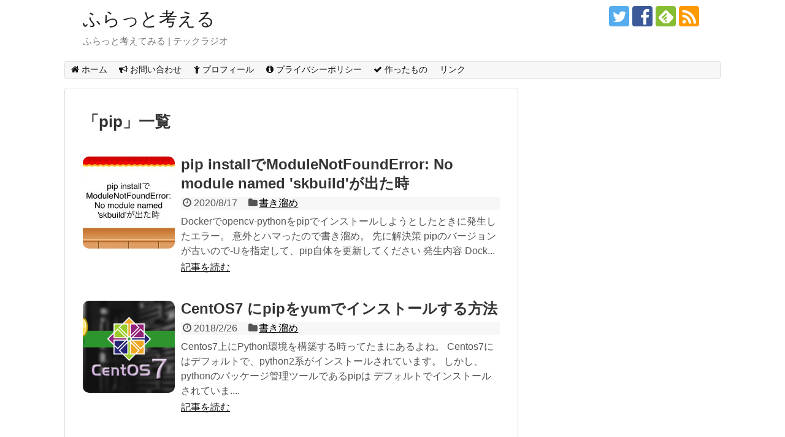

--- FILE ---
content_type: text/html; charset=UTF-8
request_url: https://omohikane.com/tag/pip/
body_size: 14776
content:
<!DOCTYPE html>
<html dir="ltr" lang="ja" prefix="og: https://ogp.me/ns#">
<head>
<meta charset="UTF-8">
  <meta name="viewport" content="width=1280, maximum-scale=1, user-scalable=yes">
<link rel="alternate" type="application/rss+xml" title="ふらっと考える RSS Feed" href="https://omohikane.com/feed/" />
<link rel="pingback" href="https://omohikane.com/xmlrpc.php" />
<meta name="robots" content="noindex,follow">
<meta name="description" content="「pip」の記事一覧です。" />
<meta name="keywords" content="pip" />
<!-- OGP -->
<meta property="og:type" content="website">
<meta property="og:description" content="「pip」の記事一覧です。">
<meta property="og:title" content="pip | ふらっと考える | ふらっと考える">
<meta property="og:url" content="https://omohikane.com/tag/pip/">
<meta property="og:site_name" content="ふらっと考える">
<meta property="og:locale" content="ja_JP">
<!-- /OGP -->
<!-- Twitter Card -->
<meta name="twitter:card" content="summary">
<meta name="twitter:description" content="「pip」の記事一覧です。">
<meta name="twitter:title" content="pip | ふらっと考える | ふらっと考える">
<meta name="twitter:url" content="https://omohikane.com/tag/pip/">
<meta name="twitter:domain" content="omohikane.com">
<meta name="twitter:creator" content="@norio_yht">
<meta name="twitter:site" content="@norio_yht">
<!-- /Twitter Card -->


<title>pip | ふらっと考える</title>
<script type="text/javascript">
/* <![CDATA[ */
window.JetpackScriptData = {"site":{"icon":"https://i0.wp.com/omohikane.com/wp-content/uploads/2018/08/cropped-omohikane.png?w=64\u0026ssl=1","title":"ふらっと考える","host":"xserver","is_wpcom_platform":false}};
/* ]]> */
</script>
	<style>img:is([sizes="auto" i], [sizes^="auto," i]) { contain-intrinsic-size: 3000px 1500px }</style>
	
		<!-- All in One SEO 4.8.5 - aioseo.com -->
	<meta name="robots" content="noindex, max-snippet:-1, max-image-preview:large, max-video-preview:-1" />
	<link rel="canonical" href="https://omohikane.com/tag/pip/" />
	<meta name="generator" content="All in One SEO (AIOSEO) 4.8.5" />
		<script type="application/ld+json" class="aioseo-schema">
			{"@context":"https:\/\/schema.org","@graph":[{"@type":"BreadcrumbList","@id":"https:\/\/omohikane.com\/tag\/pip\/#breadcrumblist","itemListElement":[{"@type":"ListItem","@id":"https:\/\/omohikane.com#listItem","position":1,"name":"Home","item":"https:\/\/omohikane.com","nextItem":{"@type":"ListItem","@id":"https:\/\/omohikane.com\/tag\/pip\/#listItem","name":"pip"}},{"@type":"ListItem","@id":"https:\/\/omohikane.com\/tag\/pip\/#listItem","position":2,"name":"pip","previousItem":{"@type":"ListItem","@id":"https:\/\/omohikane.com#listItem","name":"Home"}}]},{"@type":"CollectionPage","@id":"https:\/\/omohikane.com\/tag\/pip\/#collectionpage","url":"https:\/\/omohikane.com\/tag\/pip\/","name":"pip | \u3075\u3089\u3063\u3068\u8003\u3048\u308b","inLanguage":"ja","isPartOf":{"@id":"https:\/\/omohikane.com\/#website"},"breadcrumb":{"@id":"https:\/\/omohikane.com\/tag\/pip\/#breadcrumblist"}},{"@type":"Organization","@id":"https:\/\/omohikane.com\/#organization","name":"\u3075\u3089\u3063\u3068\u8003\u3048\u308b","description":"\u3075\u3089\u3063\u3068\u8003\u3048\u3066\u307f\u308b | \u30c6\u30c3\u30af\u30e9\u30b8\u30aa","url":"https:\/\/omohikane.com\/","logo":{"@type":"ImageObject","url":"https:\/\/omohikane.com\/wp-content\/uploads\/2018\/08\/cropped-omohikane.png","@id":"https:\/\/omohikane.com\/tag\/pip\/#organizationLogo","width":512,"height":512},"image":{"@id":"https:\/\/omohikane.com\/tag\/pip\/#organizationLogo"}},{"@type":"WebSite","@id":"https:\/\/omohikane.com\/#website","url":"https:\/\/omohikane.com\/","name":"\u3075\u3089\u3063\u3068\u8003\u3048\u308b","description":"\u3075\u3089\u3063\u3068\u8003\u3048\u3066\u307f\u308b | \u30c6\u30c3\u30af\u30e9\u30b8\u30aa","inLanguage":"ja","publisher":{"@id":"https:\/\/omohikane.com\/#organization"}}]}
		</script>
		<!-- All in One SEO -->

<link rel='dns-prefetch' href='//stats.wp.com' />
<link rel='dns-prefetch' href='//v0.wordpress.com' />
<link rel="alternate" type="application/rss+xml" title="ふらっと考える &raquo; フィード" href="https://omohikane.com/feed/" />
<link rel="alternate" type="application/rss+xml" title="ふらっと考える &raquo; コメントフィード" href="https://omohikane.com/comments/feed/" />
<script type="text/javascript" id="wpp-js" src="https://omohikane.com/wp-content/plugins/wordpress-popular-posts/assets/js/wpp.min.js?ver=7.3.3" data-sampling="0" data-sampling-rate="100" data-api-url="https://omohikane.com/wp-json/wordpress-popular-posts" data-post-id="0" data-token="8e7cf5d46e" data-lang="0" data-debug="0"></script>
<link rel="alternate" type="application/rss+xml" title="ふらっと考える &raquo; pip タグのフィード" href="https://omohikane.com/tag/pip/feed/" />
		<!-- This site uses the Google Analytics by MonsterInsights plugin v9.6.1 - Using Analytics tracking - https://www.monsterinsights.com/ -->
		<!-- Note: MonsterInsights is not currently configured on this site. The site owner needs to authenticate with Google Analytics in the MonsterInsights settings panel. -->
					<!-- No tracking code set -->
				<!-- / Google Analytics by MonsterInsights -->
		<script type="text/javascript">
/* <![CDATA[ */
window._wpemojiSettings = {"baseUrl":"https:\/\/s.w.org\/images\/core\/emoji\/16.0.1\/72x72\/","ext":".png","svgUrl":"https:\/\/s.w.org\/images\/core\/emoji\/16.0.1\/svg\/","svgExt":".svg","source":{"concatemoji":"https:\/\/omohikane.com\/wp-includes\/js\/wp-emoji-release.min.js?ver=6.8.2"}};
/*! This file is auto-generated */
!function(s,n){var o,i,e;function c(e){try{var t={supportTests:e,timestamp:(new Date).valueOf()};sessionStorage.setItem(o,JSON.stringify(t))}catch(e){}}function p(e,t,n){e.clearRect(0,0,e.canvas.width,e.canvas.height),e.fillText(t,0,0);var t=new Uint32Array(e.getImageData(0,0,e.canvas.width,e.canvas.height).data),a=(e.clearRect(0,0,e.canvas.width,e.canvas.height),e.fillText(n,0,0),new Uint32Array(e.getImageData(0,0,e.canvas.width,e.canvas.height).data));return t.every(function(e,t){return e===a[t]})}function u(e,t){e.clearRect(0,0,e.canvas.width,e.canvas.height),e.fillText(t,0,0);for(var n=e.getImageData(16,16,1,1),a=0;a<n.data.length;a++)if(0!==n.data[a])return!1;return!0}function f(e,t,n,a){switch(t){case"flag":return n(e,"\ud83c\udff3\ufe0f\u200d\u26a7\ufe0f","\ud83c\udff3\ufe0f\u200b\u26a7\ufe0f")?!1:!n(e,"\ud83c\udde8\ud83c\uddf6","\ud83c\udde8\u200b\ud83c\uddf6")&&!n(e,"\ud83c\udff4\udb40\udc67\udb40\udc62\udb40\udc65\udb40\udc6e\udb40\udc67\udb40\udc7f","\ud83c\udff4\u200b\udb40\udc67\u200b\udb40\udc62\u200b\udb40\udc65\u200b\udb40\udc6e\u200b\udb40\udc67\u200b\udb40\udc7f");case"emoji":return!a(e,"\ud83e\udedf")}return!1}function g(e,t,n,a){var r="undefined"!=typeof WorkerGlobalScope&&self instanceof WorkerGlobalScope?new OffscreenCanvas(300,150):s.createElement("canvas"),o=r.getContext("2d",{willReadFrequently:!0}),i=(o.textBaseline="top",o.font="600 32px Arial",{});return e.forEach(function(e){i[e]=t(o,e,n,a)}),i}function t(e){var t=s.createElement("script");t.src=e,t.defer=!0,s.head.appendChild(t)}"undefined"!=typeof Promise&&(o="wpEmojiSettingsSupports",i=["flag","emoji"],n.supports={everything:!0,everythingExceptFlag:!0},e=new Promise(function(e){s.addEventListener("DOMContentLoaded",e,{once:!0})}),new Promise(function(t){var n=function(){try{var e=JSON.parse(sessionStorage.getItem(o));if("object"==typeof e&&"number"==typeof e.timestamp&&(new Date).valueOf()<e.timestamp+604800&&"object"==typeof e.supportTests)return e.supportTests}catch(e){}return null}();if(!n){if("undefined"!=typeof Worker&&"undefined"!=typeof OffscreenCanvas&&"undefined"!=typeof URL&&URL.createObjectURL&&"undefined"!=typeof Blob)try{var e="postMessage("+g.toString()+"("+[JSON.stringify(i),f.toString(),p.toString(),u.toString()].join(",")+"));",a=new Blob([e],{type:"text/javascript"}),r=new Worker(URL.createObjectURL(a),{name:"wpTestEmojiSupports"});return void(r.onmessage=function(e){c(n=e.data),r.terminate(),t(n)})}catch(e){}c(n=g(i,f,p,u))}t(n)}).then(function(e){for(var t in e)n.supports[t]=e[t],n.supports.everything=n.supports.everything&&n.supports[t],"flag"!==t&&(n.supports.everythingExceptFlag=n.supports.everythingExceptFlag&&n.supports[t]);n.supports.everythingExceptFlag=n.supports.everythingExceptFlag&&!n.supports.flag,n.DOMReady=!1,n.readyCallback=function(){n.DOMReady=!0}}).then(function(){return e}).then(function(){var e;n.supports.everything||(n.readyCallback(),(e=n.source||{}).concatemoji?t(e.concatemoji):e.wpemoji&&e.twemoji&&(t(e.twemoji),t(e.wpemoji)))}))}((window,document),window._wpemojiSettings);
/* ]]> */
</script>
<link rel='stylesheet' id='crayon-css' href='https://omohikane.com/wp-content/plugins/crayon-syntax-highlighter-2.8.6/css/min/crayon.min.css?ver=_2.7.2_beta&#038;fver=20211205030941' type='text/css' media='all' />
<link rel='stylesheet' id='crayon-theme-pspad-css' href='https://omohikane.com/wp-content/plugins/crayon-syntax-highlighter-2.8.6/themes/pspad/pspad.css?ver=_2.7.2_beta&#038;fver=20211205030941' type='text/css' media='all' />
<link rel='stylesheet' id='crayon-font-liberation-mono-css' href='https://omohikane.com/wp-content/plugins/crayon-syntax-highlighter-2.8.6/fonts/liberation-mono.css?ver=_2.7.2_beta&#038;fver=20211205030941' type='text/css' media='all' />
<link rel='stylesheet' id='simplicity-style-css' href='https://omohikane.com/wp-content/themes/simplicity2/style.css?ver=6.8.2&#038;fver=20211205023928' type='text/css' media='all' />
<link rel='stylesheet' id='font-awesome-style-css' href='https://omohikane.com/wp-content/themes/simplicity2/webfonts/css/font-awesome.min.css?ver=6.8.2&#038;fver=20211205023928' type='text/css' media='all' />
<link rel='stylesheet' id='icomoon-style-css' href='https://omohikane.com/wp-content/themes/simplicity2/webfonts/icomoon/style.css?ver=6.8.2&#038;fver=20211205023928' type='text/css' media='all' />
<link rel='stylesheet' id='extension-style-css' href='https://omohikane.com/wp-content/themes/simplicity2/css/extension.css?ver=6.8.2&#038;fver=20211205023928' type='text/css' media='all' />
<style id='extension-style-inline-css' type='text/css'>
ul.snsp li.twitter-page a span{background-color:#55acee}ul.snsp li.facebook-page a span{background-color:#3b5998}ul.snsp li.google-plus-page a span{background-color:#dd4b39}ul.snsp li.instagram-page a span{background-color:#3f729b}ul.snsp li.hatebu-page a span{background-color:#008fde}ul.snsp li.pinterest-page a span{background-color:#cc2127}ul.snsp li.youtube-page a span{background-color:#e52d27}ul.snsp li.flickr-page a span{background-color:#1d1d1b}ul.snsp li.github-page a span{background-color:#24292e}ul.snsp li.line-page a span{background-color:#00c300}ul.snsp li.feedly-page a span{background-color:#87bd33}ul.snsp li.push7-page a span{background-color:#eeac00}ul.snsp li.rss-page a span{background-color:#fe9900}ul.snsp li a:hover{opacity:.7}#s{border-radius:25px}#s:focus{outline:0} .entry-thumb img,.related-entry-thumb img,.widget_new_entries ul li img,.widget_new_popular ul li img,.widget_popular_ranking ul li img,#prev-next img,.widget_new_entries .new-entrys-large .new-entry img{border-radius:10px}@media screen and (max-width:639px){.article br{display:block}} #main .social-count{display:none} .arrow-box{display:none}#sns-group-top .balloon-btn-set{width:auto}
</style>
<link rel='stylesheet' id='child-style-css' href='https://omohikane.com/wp-content/themes/simplicity2-child/style.css?ver=6.8.2&#038;fver=20180206091548' type='text/css' media='all' />
<link rel='stylesheet' id='print-style-css' href='https://omohikane.com/wp-content/themes/simplicity2/css/print.css?ver=6.8.2&#038;fver=20211205023928' type='text/css' media='print' />
<style id='wp-emoji-styles-inline-css' type='text/css'>

	img.wp-smiley, img.emoji {
		display: inline !important;
		border: none !important;
		box-shadow: none !important;
		height: 1em !important;
		width: 1em !important;
		margin: 0 0.07em !important;
		vertical-align: -0.1em !important;
		background: none !important;
		padding: 0 !important;
	}
</style>
<link rel='stylesheet' id='wp-block-library-css' href='https://omohikane.com/wp-includes/css/dist/block-library/style.min.css?ver=6.8.2' type='text/css' media='all' />
<style id='classic-theme-styles-inline-css' type='text/css'>
/*! This file is auto-generated */
.wp-block-button__link{color:#fff;background-color:#32373c;border-radius:9999px;box-shadow:none;text-decoration:none;padding:calc(.667em + 2px) calc(1.333em + 2px);font-size:1.125em}.wp-block-file__button{background:#32373c;color:#fff;text-decoration:none}
</style>
<link rel='stylesheet' id='quads-style-css-css' href='https://omohikane.com/wp-content/plugins/quick-adsense-reloaded/includes/gutenberg/dist/blocks.style.build.css?ver=2.0.92&#038;fver=20250801030121' type='text/css' media='all' />
<link rel='stylesheet' id='mediaelement-css' href='https://omohikane.com/wp-includes/js/mediaelement/mediaelementplayer-legacy.min.css?ver=4.2.17' type='text/css' media='all' />
<link rel='stylesheet' id='wp-mediaelement-css' href='https://omohikane.com/wp-includes/js/mediaelement/wp-mediaelement.min.css?ver=6.8.2' type='text/css' media='all' />
<style id='jetpack-sharing-buttons-style-inline-css' type='text/css'>
.jetpack-sharing-buttons__services-list{display:flex;flex-direction:row;flex-wrap:wrap;gap:0;list-style-type:none;margin:5px;padding:0}.jetpack-sharing-buttons__services-list.has-small-icon-size{font-size:12px}.jetpack-sharing-buttons__services-list.has-normal-icon-size{font-size:16px}.jetpack-sharing-buttons__services-list.has-large-icon-size{font-size:24px}.jetpack-sharing-buttons__services-list.has-huge-icon-size{font-size:36px}@media print{.jetpack-sharing-buttons__services-list{display:none!important}}.editor-styles-wrapper .wp-block-jetpack-sharing-buttons{gap:0;padding-inline-start:0}ul.jetpack-sharing-buttons__services-list.has-background{padding:1.25em 2.375em}
</style>
<style id='global-styles-inline-css' type='text/css'>
:root{--wp--preset--aspect-ratio--square: 1;--wp--preset--aspect-ratio--4-3: 4/3;--wp--preset--aspect-ratio--3-4: 3/4;--wp--preset--aspect-ratio--3-2: 3/2;--wp--preset--aspect-ratio--2-3: 2/3;--wp--preset--aspect-ratio--16-9: 16/9;--wp--preset--aspect-ratio--9-16: 9/16;--wp--preset--color--black: #000000;--wp--preset--color--cyan-bluish-gray: #abb8c3;--wp--preset--color--white: #ffffff;--wp--preset--color--pale-pink: #f78da7;--wp--preset--color--vivid-red: #cf2e2e;--wp--preset--color--luminous-vivid-orange: #ff6900;--wp--preset--color--luminous-vivid-amber: #fcb900;--wp--preset--color--light-green-cyan: #7bdcb5;--wp--preset--color--vivid-green-cyan: #00d084;--wp--preset--color--pale-cyan-blue: #8ed1fc;--wp--preset--color--vivid-cyan-blue: #0693e3;--wp--preset--color--vivid-purple: #9b51e0;--wp--preset--gradient--vivid-cyan-blue-to-vivid-purple: linear-gradient(135deg,rgba(6,147,227,1) 0%,rgb(155,81,224) 100%);--wp--preset--gradient--light-green-cyan-to-vivid-green-cyan: linear-gradient(135deg,rgb(122,220,180) 0%,rgb(0,208,130) 100%);--wp--preset--gradient--luminous-vivid-amber-to-luminous-vivid-orange: linear-gradient(135deg,rgba(252,185,0,1) 0%,rgba(255,105,0,1) 100%);--wp--preset--gradient--luminous-vivid-orange-to-vivid-red: linear-gradient(135deg,rgba(255,105,0,1) 0%,rgb(207,46,46) 100%);--wp--preset--gradient--very-light-gray-to-cyan-bluish-gray: linear-gradient(135deg,rgb(238,238,238) 0%,rgb(169,184,195) 100%);--wp--preset--gradient--cool-to-warm-spectrum: linear-gradient(135deg,rgb(74,234,220) 0%,rgb(151,120,209) 20%,rgb(207,42,186) 40%,rgb(238,44,130) 60%,rgb(251,105,98) 80%,rgb(254,248,76) 100%);--wp--preset--gradient--blush-light-purple: linear-gradient(135deg,rgb(255,206,236) 0%,rgb(152,150,240) 100%);--wp--preset--gradient--blush-bordeaux: linear-gradient(135deg,rgb(254,205,165) 0%,rgb(254,45,45) 50%,rgb(107,0,62) 100%);--wp--preset--gradient--luminous-dusk: linear-gradient(135deg,rgb(255,203,112) 0%,rgb(199,81,192) 50%,rgb(65,88,208) 100%);--wp--preset--gradient--pale-ocean: linear-gradient(135deg,rgb(255,245,203) 0%,rgb(182,227,212) 50%,rgb(51,167,181) 100%);--wp--preset--gradient--electric-grass: linear-gradient(135deg,rgb(202,248,128) 0%,rgb(113,206,126) 100%);--wp--preset--gradient--midnight: linear-gradient(135deg,rgb(2,3,129) 0%,rgb(40,116,252) 100%);--wp--preset--font-size--small: 13px;--wp--preset--font-size--medium: 20px;--wp--preset--font-size--large: 36px;--wp--preset--font-size--x-large: 42px;--wp--preset--spacing--20: 0.44rem;--wp--preset--spacing--30: 0.67rem;--wp--preset--spacing--40: 1rem;--wp--preset--spacing--50: 1.5rem;--wp--preset--spacing--60: 2.25rem;--wp--preset--spacing--70: 3.38rem;--wp--preset--spacing--80: 5.06rem;--wp--preset--shadow--natural: 6px 6px 9px rgba(0, 0, 0, 0.2);--wp--preset--shadow--deep: 12px 12px 50px rgba(0, 0, 0, 0.4);--wp--preset--shadow--sharp: 6px 6px 0px rgba(0, 0, 0, 0.2);--wp--preset--shadow--outlined: 6px 6px 0px -3px rgba(255, 255, 255, 1), 6px 6px rgba(0, 0, 0, 1);--wp--preset--shadow--crisp: 6px 6px 0px rgba(0, 0, 0, 1);}:where(.is-layout-flex){gap: 0.5em;}:where(.is-layout-grid){gap: 0.5em;}body .is-layout-flex{display: flex;}.is-layout-flex{flex-wrap: wrap;align-items: center;}.is-layout-flex > :is(*, div){margin: 0;}body .is-layout-grid{display: grid;}.is-layout-grid > :is(*, div){margin: 0;}:where(.wp-block-columns.is-layout-flex){gap: 2em;}:where(.wp-block-columns.is-layout-grid){gap: 2em;}:where(.wp-block-post-template.is-layout-flex){gap: 1.25em;}:where(.wp-block-post-template.is-layout-grid){gap: 1.25em;}.has-black-color{color: var(--wp--preset--color--black) !important;}.has-cyan-bluish-gray-color{color: var(--wp--preset--color--cyan-bluish-gray) !important;}.has-white-color{color: var(--wp--preset--color--white) !important;}.has-pale-pink-color{color: var(--wp--preset--color--pale-pink) !important;}.has-vivid-red-color{color: var(--wp--preset--color--vivid-red) !important;}.has-luminous-vivid-orange-color{color: var(--wp--preset--color--luminous-vivid-orange) !important;}.has-luminous-vivid-amber-color{color: var(--wp--preset--color--luminous-vivid-amber) !important;}.has-light-green-cyan-color{color: var(--wp--preset--color--light-green-cyan) !important;}.has-vivid-green-cyan-color{color: var(--wp--preset--color--vivid-green-cyan) !important;}.has-pale-cyan-blue-color{color: var(--wp--preset--color--pale-cyan-blue) !important;}.has-vivid-cyan-blue-color{color: var(--wp--preset--color--vivid-cyan-blue) !important;}.has-vivid-purple-color{color: var(--wp--preset--color--vivid-purple) !important;}.has-black-background-color{background-color: var(--wp--preset--color--black) !important;}.has-cyan-bluish-gray-background-color{background-color: var(--wp--preset--color--cyan-bluish-gray) !important;}.has-white-background-color{background-color: var(--wp--preset--color--white) !important;}.has-pale-pink-background-color{background-color: var(--wp--preset--color--pale-pink) !important;}.has-vivid-red-background-color{background-color: var(--wp--preset--color--vivid-red) !important;}.has-luminous-vivid-orange-background-color{background-color: var(--wp--preset--color--luminous-vivid-orange) !important;}.has-luminous-vivid-amber-background-color{background-color: var(--wp--preset--color--luminous-vivid-amber) !important;}.has-light-green-cyan-background-color{background-color: var(--wp--preset--color--light-green-cyan) !important;}.has-vivid-green-cyan-background-color{background-color: var(--wp--preset--color--vivid-green-cyan) !important;}.has-pale-cyan-blue-background-color{background-color: var(--wp--preset--color--pale-cyan-blue) !important;}.has-vivid-cyan-blue-background-color{background-color: var(--wp--preset--color--vivid-cyan-blue) !important;}.has-vivid-purple-background-color{background-color: var(--wp--preset--color--vivid-purple) !important;}.has-black-border-color{border-color: var(--wp--preset--color--black) !important;}.has-cyan-bluish-gray-border-color{border-color: var(--wp--preset--color--cyan-bluish-gray) !important;}.has-white-border-color{border-color: var(--wp--preset--color--white) !important;}.has-pale-pink-border-color{border-color: var(--wp--preset--color--pale-pink) !important;}.has-vivid-red-border-color{border-color: var(--wp--preset--color--vivid-red) !important;}.has-luminous-vivid-orange-border-color{border-color: var(--wp--preset--color--luminous-vivid-orange) !important;}.has-luminous-vivid-amber-border-color{border-color: var(--wp--preset--color--luminous-vivid-amber) !important;}.has-light-green-cyan-border-color{border-color: var(--wp--preset--color--light-green-cyan) !important;}.has-vivid-green-cyan-border-color{border-color: var(--wp--preset--color--vivid-green-cyan) !important;}.has-pale-cyan-blue-border-color{border-color: var(--wp--preset--color--pale-cyan-blue) !important;}.has-vivid-cyan-blue-border-color{border-color: var(--wp--preset--color--vivid-cyan-blue) !important;}.has-vivid-purple-border-color{border-color: var(--wp--preset--color--vivid-purple) !important;}.has-vivid-cyan-blue-to-vivid-purple-gradient-background{background: var(--wp--preset--gradient--vivid-cyan-blue-to-vivid-purple) !important;}.has-light-green-cyan-to-vivid-green-cyan-gradient-background{background: var(--wp--preset--gradient--light-green-cyan-to-vivid-green-cyan) !important;}.has-luminous-vivid-amber-to-luminous-vivid-orange-gradient-background{background: var(--wp--preset--gradient--luminous-vivid-amber-to-luminous-vivid-orange) !important;}.has-luminous-vivid-orange-to-vivid-red-gradient-background{background: var(--wp--preset--gradient--luminous-vivid-orange-to-vivid-red) !important;}.has-very-light-gray-to-cyan-bluish-gray-gradient-background{background: var(--wp--preset--gradient--very-light-gray-to-cyan-bluish-gray) !important;}.has-cool-to-warm-spectrum-gradient-background{background: var(--wp--preset--gradient--cool-to-warm-spectrum) !important;}.has-blush-light-purple-gradient-background{background: var(--wp--preset--gradient--blush-light-purple) !important;}.has-blush-bordeaux-gradient-background{background: var(--wp--preset--gradient--blush-bordeaux) !important;}.has-luminous-dusk-gradient-background{background: var(--wp--preset--gradient--luminous-dusk) !important;}.has-pale-ocean-gradient-background{background: var(--wp--preset--gradient--pale-ocean) !important;}.has-electric-grass-gradient-background{background: var(--wp--preset--gradient--electric-grass) !important;}.has-midnight-gradient-background{background: var(--wp--preset--gradient--midnight) !important;}.has-small-font-size{font-size: var(--wp--preset--font-size--small) !important;}.has-medium-font-size{font-size: var(--wp--preset--font-size--medium) !important;}.has-large-font-size{font-size: var(--wp--preset--font-size--large) !important;}.has-x-large-font-size{font-size: var(--wp--preset--font-size--x-large) !important;}
:where(.wp-block-post-template.is-layout-flex){gap: 1.25em;}:where(.wp-block-post-template.is-layout-grid){gap: 1.25em;}
:where(.wp-block-columns.is-layout-flex){gap: 2em;}:where(.wp-block-columns.is-layout-grid){gap: 2em;}
:root :where(.wp-block-pullquote){font-size: 1.5em;line-height: 1.6;}
</style>
<link rel='stylesheet' id='contact-form-7-css' href='https://omohikane.com/wp-content/plugins/contact-form-7/includes/css/styles.css?ver=6.1&#038;fver=20250801030156' type='text/css' media='all' />
<link rel='stylesheet' id='font-awesome-four-css' href='https://omohikane.com/wp-content/plugins/font-awesome-4-menus/css/font-awesome.min.css?ver=4.7.0&#038;fver=20211205024243' type='text/css' media='all' />
<link rel='stylesheet' id='toc-screen-css' href='https://omohikane.com/wp-content/plugins/table-of-contents-plus/screen.min.css?ver=2411.1&#038;fver=20250801030215' type='text/css' media='all' />
<link rel='stylesheet' id='wordpress-popular-posts-css-css' href='https://omohikane.com/wp-content/plugins/wordpress-popular-posts/assets/css/wpp.css?ver=7.3.3&#038;fver=20250801030217' type='text/css' media='all' />
<link rel='stylesheet' id='jetpack-subscriptions-css' href='https://omohikane.com/wp-content/plugins/jetpack/modules/subscriptions/subscriptions.css?ver=14.8&#038;fver=20250801030208' type='text/css' media='all' />
<link rel='stylesheet' id='fancybox-css' href='https://omohikane.com/wp-content/plugins/easy-fancybox/fancybox/1.5.4/jquery.fancybox.min.css?ver=6.8.2&#038;fver=20250801030201' type='text/css' media='screen' />
<link rel='stylesheet' id='hcb-style-css' href='https://omohikane.com/wp-content/plugins/highlighting-code-block/build/css/hcb--light.css?ver=2.0.1&#038;fver=20231114045913' type='text/css' media='all' />
<style id='hcb-style-inline-css' type='text/css'>
:root{--hcb--fz--base: 14px}:root{--hcb--fz--mobile: 13px}:root{--hcb--ff:Menlo, Consolas, "Hiragino Kaku Gothic ProN", "Hiragino Sans", Meiryo, sans-serif;}.hcb_wrap pre{-webkit-font-smoothing: antialiased;-moz-osx-font-smoothing: grayscale;}
</style>
<script type="text/javascript" src="https://omohikane.com/wp-includes/js/jquery/jquery.min.js?ver=3.7.1" id="jquery-core-js"></script>
<script type="text/javascript" src="https://omohikane.com/wp-includes/js/jquery/jquery-migrate.min.js?ver=3.4.1" id="jquery-migrate-js"></script>
<script type="text/javascript" id="crayon_js-js-extra">
/* <![CDATA[ */
var CrayonSyntaxSettings = {"version":"_2.7.2_beta","is_admin":"0","ajaxurl":"https:\/\/omohikane.com\/wp-admin\/admin-ajax.php","prefix":"crayon-","setting":"crayon-setting","selected":"crayon-setting-selected","changed":"crayon-setting-changed","special":"crayon-setting-special","orig_value":"data-orig-value","debug":""};
var CrayonSyntaxStrings = {"copy":"Press %s to Copy, %s to Paste","minimize":"Click To Expand Code"};
/* ]]> */
</script>
<script type="text/javascript" src="https://omohikane.com/wp-content/plugins/crayon-syntax-highlighter-2.8.6/js/min/crayon.min.js?ver=_2.7.2_beta&amp;fver=20211205030941" id="crayon_js-js"></script>

<link rel="alternate" type="application/rss+xml" title="ポッドキャストの RSS フィード" href="https://omohikane.com/feed/podcast" />

	<style>img#wpstats{display:none}</style>
		<script>document.cookie = 'quads_browser_width='+screen.width;</script>            <style id="wpp-loading-animation-styles">@-webkit-keyframes bgslide{from{background-position-x:0}to{background-position-x:-200%}}@keyframes bgslide{from{background-position-x:0}to{background-position-x:-200%}}.wpp-widget-block-placeholder,.wpp-shortcode-placeholder{margin:0 auto;width:60px;height:3px;background:#dd3737;background:linear-gradient(90deg,#dd3737 0%,#571313 10%,#dd3737 100%);background-size:200% auto;border-radius:3px;-webkit-animation:bgslide 1s infinite linear;animation:bgslide 1s infinite linear}</style>
            <style type="text/css">.broken_link, a.broken_link {
	text-decoration: line-through;
}</style><link rel="icon" href="https://omohikane.com/wp-content/uploads/2018/08/cropped-omohikane-32x32.png" sizes="32x32" />
<link rel="icon" href="https://omohikane.com/wp-content/uploads/2018/08/cropped-omohikane-192x192.png" sizes="192x192" />
<link rel="apple-touch-icon" href="https://omohikane.com/wp-content/uploads/2018/08/cropped-omohikane-180x180.png" />
<meta name="msapplication-TileImage" content="https://omohikane.com/wp-content/uploads/2018/08/cropped-omohikane-270x270.png" />
</head>
  <body class="archive tag tag-pip tag-199 wp-theme-simplicity2 wp-child-theme-simplicity2-child" itemscope itemtype="https://schema.org/WebPage">
    <div id="container">

      <!-- header -->
      <header itemscope itemtype="https://schema.org/WPHeader">
        <div id="header" class="clearfix">
          <div id="header-in">

                        <div id="h-top">
              <!-- モバイルメニュー表示用のボタン -->
<div id="mobile-menu">
  <a id="mobile-menu-toggle" href="#"><span class="fa fa-bars fa-2x"></span></a>
</div>

              <div class="alignleft top-title-catchphrase">
                <!-- サイトのタイトル -->
<p id="site-title" itemscope itemtype="https://schema.org/Organization">
  <a href="https://omohikane.com/">ふらっと考える</a></p>
<!-- サイトの概要 -->
<p id="site-description">
  ふらっと考えてみる | テックラジオ</p>
              </div>

              <div class="alignright top-sns-follows">
                                <!-- SNSページ -->
<div class="sns-pages">
<p class="sns-follow-msg">フォローする</p>
<ul class="snsp">
<li class="twitter-page"><a href="//twitter.com/norio_yht" target="_blank" title="Twitterをフォロー" rel="nofollow"><span class="icon-twitter-logo"></span></a></li><li class="facebook-page"><a href="//www.facebook.com/のりふみ-1637490046571348" target="_blank" title="Facebookをフォロー" rel="nofollow"><span class="icon-facebook-logo"></span></a></li><li class="feedly-page"><a href="//feedly.com/i/discover/sources/search/feed/https%3A%2F%2Fomohikane.com" target="blank" title="feedlyで更新情報を購読" rel="nofollow"><span class="icon-feedly-logo"></span></a></li><li class="rss-page"><a href="https://omohikane.com/feed/" target="_blank" title="RSSで更新情報をフォロー" rel="nofollow"><span class="icon-rss-logo"></span></a></li>  </ul>
</div>
                              </div>

            </div><!-- /#h-top -->
          </div><!-- /#header-in -->
        </div><!-- /#header -->
      </header>

      <!-- Navigation -->
<nav itemscope itemtype="https://schema.org/SiteNavigationElement">
  <div id="navi">
      	<div id="navi-in">
      <div class="menu-menu-container"><ul id="menu-menu" class="menu"><li id="menu-item-10" class="menu-item menu-item-type-custom menu-item-object-custom menu-item-home menu-item-10"><a href="https://omohikane.com"><i class="fa fa-home"></i><span class="fontawesome-text"> ホーム</span></a></li>
<li id="menu-item-11" class="Example of bullhorn menu-item menu-item-type-post_type menu-item-object-page menu-item-11"><a href="https://omohikane.com/contactme/"><i class="fa fa-bullhorn"></i><span class="fontawesome-text"> お問い合わせ</span></a></li>
<li id="menu-item-14" class="Example of child menu-item menu-item-type-post_type menu-item-object-page menu-item-14"><a href="https://omohikane.com/profile/"><i class="fa fa-child"></i><span class="fontawesome-text"> プロフィール</span></a></li>
<li id="menu-item-260" class="menu-item menu-item-type-post_type menu-item-object-page menu-item-privacy-policy menu-item-260"><a rel="privacy-policy" href="https://omohikane.com/privacypolicy/"><i class="fa fa-info-circle"></i><span class="fontawesome-text"> プライバシーポリシー</span></a></li>
<li id="menu-item-1608" class="menu-item menu-item-type-post_type menu-item-object-page menu-item-1608"><a href="https://omohikane.com/achievements/"><i class="fa fa-check"></i><span class="fontawesome-text"> 作ったもの</span></a></li>
<li id="menu-item-2946" class="menu-item menu-item-type-post_type menu-item-object-page menu-item-2946"><a href="https://omohikane.com/links/">リンク</a></li>
</ul></div>    </div><!-- /#navi-in -->
  </div><!-- /#navi -->
</nav>
<!-- /Navigation -->
      <!-- 本体部分 -->
      <div id="body">
        <div id="body-in" class="cf">

          
          <!-- main -->
          <main itemscope itemprop="mainContentOfPage">
            <div id="main" itemscope itemtype="https://schema.org/Blog">

  <h1 id="archive-title"><span class="archive-title-pb">「</span><span class="archive-title-text">pip</span><span class="archive-title-pa">」</span><span class="archive-title-list-text">一覧</span></h1>






<div id="list">
<!-- 記事一覧 -->
<article id="post-2666" class="entry cf entry-card post-2666 post type-post status-publish format-standard has-post-thumbnail category-56 tag-pip tag-python">
  <figure class="entry-thumb">
                  <a href="https://omohikane.com/pip-error-skbuild/" class="entry-image entry-image-link" title="pip installでModuleNotFoundError: No module named 'skbuild'が出た時"><img width="150" height="150" src="https://omohikane.com/wp-content/uploads/2020/08/2550B01A-DA20-4AB4-8ADA-7E3BCDDD2270-150x150.jpeg" class="entry-thumnail wp-post-image" alt="" decoding="async" srcset="https://omohikane.com/wp-content/uploads/2020/08/2550B01A-DA20-4AB4-8ADA-7E3BCDDD2270-150x150.jpeg 150w, https://omohikane.com/wp-content/uploads/2020/08/2550B01A-DA20-4AB4-8ADA-7E3BCDDD2270-100x100.jpeg 100w" sizes="(max-width: 150px) 100vw, 150px" /></a>
            </figure><!-- /.entry-thumb -->

  <div class="entry-card-content">
  <header>
    <h2><a href="https://omohikane.com/pip-error-skbuild/" class="entry-title entry-title-link" title="pip installでModuleNotFoundError: No module named 'skbuild'が出た時">pip installでModuleNotFoundError: No module named 'skbuild'が出た時</a></h2>
    <p class="post-meta">
            <span class="post-date"><span class="fa fa-clock-o fa-fw"></span><span class="published">2020/8/17</span></span>
      
      <span class="category"><span class="fa fa-folder fa-fw"></span><a href="https://omohikane.com/category/it/%e9%96%8b%e7%99%ba/%e6%9b%b8%e3%81%8d%e6%ba%9c%e3%82%81/" rel="category tag">書き溜め</a></span>

      
      
    </p><!-- /.post-meta -->
      </header>
  <p class="entry-snippet">Dockerでopencv-pythonをpipでインストールしようとしたときに発生したエラー。
意外とハマったので書き溜め。
先に解決策
pipのバージョンが古いので-Uを指定して、pip自体を更新してください

発生内容
Dock...</p>

    <footer>
    <p class="entry-read"><a href="https://omohikane.com/pip-error-skbuild/" class="entry-read-link">記事を読む</a></p>
  </footer>
  
</div><!-- /.entry-card-content -->
</article><article id="post-1112" class="entry cf entry-card post-1112 post type-post status-publish format-standard has-post-thumbnail category-56 tag-centos7 tag-pip tag-python">
  <figure class="entry-thumb">
                  <a href="https://omohikane.com/centos7_yum_install_pip/" class="entry-image entry-image-link" title="CentOS7 にpipをyumでインストールする方法"><img width="150" height="150" src="https://omohikane.com/wp-content/uploads/2018/02/centos7_python_pip-150x150.png" class="entry-thumnail wp-post-image" alt="" decoding="async" srcset="https://omohikane.com/wp-content/uploads/2018/02/centos7_python_pip-150x150.png 150w, https://omohikane.com/wp-content/uploads/2018/02/centos7_python_pip-100x100.png 100w" sizes="(max-width: 150px) 100vw, 150px" /></a>
            </figure><!-- /.entry-thumb -->

  <div class="entry-card-content">
  <header>
    <h2><a href="https://omohikane.com/centos7_yum_install_pip/" class="entry-title entry-title-link" title="CentOS7 にpipをyumでインストールする方法">CentOS7 にpipをyumでインストールする方法</a></h2>
    <p class="post-meta">
            <span class="post-date"><span class="fa fa-clock-o fa-fw"></span><span class="published">2018/2/26</span></span>
      
      <span class="category"><span class="fa fa-folder fa-fw"></span><a href="https://omohikane.com/category/it/%e9%96%8b%e7%99%ba/%e6%9b%b8%e3%81%8d%e6%ba%9c%e3%82%81/" rel="category tag">書き溜め</a></span>

      
      
    </p><!-- /.post-meta -->
      </header>
  <p class="entry-snippet">Centos7上にPython環境を構築する時ってたまにあるよね。 Centos7にはデフォルトで、python2系がインストールされています。 しかし、pythonのパッケージ管理ツールであるpipは デフォルトでインストールされていま....</p>

    <footer>
    <p class="entry-read"><a href="https://omohikane.com/centos7_yum_install_pip/" class="entry-read-link">記事を読む</a></p>
  </footer>
  
</div><!-- /.entry-card-content -->
</article>  <div class="clear"></div>
</div><!-- /#list -->

  <!-- 文章下広告 -->
                  


            </div><!-- /#main -->
          </main>
        <!-- sidebar -->
<div id="sidebar" class="sidebar nwa" role="complementary">
    
  <div id="sidebar-widget">
  <!-- ウイジェット -->
  <aside id="text-7" class="widget widget_text">			<div class="textwidget"><script async src="//pagead2.googlesyndication.com/pagead/js/adsbygoogle.js"></script>
<!-- omohikane_1 -->
<ins class="adsbygoogle"
     style="display:block"
     data-ad-client="ca-pub-3647755155137302"
     data-ad-slot="5062418321"
     data-ad-format="auto"></ins>
<script>
(adsbygoogle = window.adsbygoogle || []).push({});
</script></div>
		</aside><aside id="text-4" class="widget widget_text"><h3 class="widget_title sidebar_widget_title">過去作ったもの</h3>			<div class="textwidget"><a href="https://omohikane.com/achievements/">作ったもの</a></div>
		</aside><aside id="search-2" class="widget widget_search"><form method="get" id="searchform" action="https://omohikane.com/">
	<input type="text" placeholder="ブログ内を検索" name="s" id="s">
	<input type="submit" id="searchsubmit" value="">
</form></aside><aside id="new_entries-2" class="widget widget_new_entries"><h3 class="widget_title sidebar_widget_title">新着記事</h3><div class="new-entrys new-entrys-large
">
<div class="new-entry">

  <div class="new-entry-thumb">
      <a href="https://omohikane.com/java-util-date-ten-minutes-ago/" class="new-entry-image" title="Java Dateクラスを使って10分前の時間を取得する方法"><img width="320" height="180" src="https://omohikane.com/wp-content/uploads/2024/02/java-util-date-ten-minutes-ago-320x180.jpg" class="attachment-thumb320 size-thumb320 wp-post-image" alt="" decoding="async" loading="lazy" /></a>
    </div><!-- /.new-entry-thumb -->

  <div class="new-entry-content">
    <a href="https://omohikane.com/java-util-date-ten-minutes-ago/" class="new-entry-title" title="Java Dateクラスを使って10分前の時間を取得する方法">Java Dateクラスを使って10分前の時間を取得する方法</a>
  </div><!-- /.new-entry-content -->

</div><!-- /.new-entry -->
<div class="new-entry">

  <div class="new-entry-thumb">
      <a href="https://omohikane.com/springboot-handle-requestmappting-head-request/" class="new-entry-image" title="SpringBootでHTTP HEADリクエストを処理する方法"><img width="320" height="180" src="https://omohikane.com/wp-content/uploads/2024/02/springboot-handle-requestmappting-head-request-320x180.jpg" class="attachment-thumb320 size-thumb320 wp-post-image" alt="" decoding="async" loading="lazy" /></a>
    </div><!-- /.new-entry-thumb -->

  <div class="new-entry-content">
    <a href="https://omohikane.com/springboot-handle-requestmappting-head-request/" class="new-entry-title" title="SpringBootでHTTP HEADリクエストを処理する方法">SpringBootでHTTP HEADリクエストを処理する方法</a>
  </div><!-- /.new-entry-content -->

</div><!-- /.new-entry -->
<div class="new-entry">

  <div class="new-entry-thumb">
      <a href="https://omohikane.com/gpt2redmine_chrome_extension/" class="new-entry-image" title="「gpt2redmine」: ChatGPTとRedmineをつなぐChrome拡張機能"><img width="320" height="180" src="https://omohikane.com/wp-content/uploads/2024/01/gpt2redmine_chrome_extesion-320x180.jpg" class="attachment-thumb320 size-thumb320 wp-post-image" alt="" decoding="async" loading="lazy" /></a>
    </div><!-- /.new-entry-thumb -->

  <div class="new-entry-content">
    <a href="https://omohikane.com/gpt2redmine_chrome_extension/" class="new-entry-title" title="「gpt2redmine」: ChatGPTとRedmineをつなぐChrome拡張機能">「gpt2redmine」: ChatGPTとRedmineをつなぐChrome拡張機能</a>
  </div><!-- /.new-entry-content -->

</div><!-- /.new-entry -->
<div class="new-entry">

  <div class="new-entry-thumb">
      <a href="https://omohikane.com/linux_nc_healthckeck_host_port/" class="new-entry-image" title="LinuxのCronとシェルスクリプトで気軽に外部サービスのヘルスチェックを行う方法"><img width="320" height="180" src="https://omohikane.com/wp-content/uploads/2024/01/linux_nc_healthckeck_host_port-320x180.jpg" class="attachment-thumb320 size-thumb320 wp-post-image" alt="" decoding="async" loading="lazy" /></a>
    </div><!-- /.new-entry-thumb -->

  <div class="new-entry-content">
    <a href="https://omohikane.com/linux_nc_healthckeck_host_port/" class="new-entry-title" title="LinuxのCronとシェルスクリプトで気軽に外部サービスのヘルスチェックを行う方法">LinuxのCronとシェルスクリプトで気軽に外部サービスのヘルスチェックを行う方法</a>
  </div><!-- /.new-entry-content -->

</div><!-- /.new-entry -->
<div class="new-entry">

  <div class="new-entry-thumb">
      <a href="https://omohikane.com/check_g2_certs_in_alpine_docker_image/" class="new-entry-image" title="Alpine Dockerコンテナ内にDigiCertGlobalRootG2.crt.pemが存在するかの確認方法"><img width="320" height="180" src="https://omohikane.com/wp-content/uploads/2024/01/check_g2_certs_in_alpine_docker_image-320x180.jpg" class="attachment-thumb320 size-thumb320 wp-post-image" alt="" decoding="async" loading="lazy" /></a>
    </div><!-- /.new-entry-thumb -->

  <div class="new-entry-content">
    <a href="https://omohikane.com/check_g2_certs_in_alpine_docker_image/" class="new-entry-title" title="Alpine Dockerコンテナ内にDigiCertGlobalRootG2.crt.pemが存在するかの確認方法">Alpine Dockerコンテナ内にDigiCertGlobalRootG2.crt.pemが存在するかの確認方法</a>
  </div><!-- /.new-entry-content -->

</div><!-- /.new-entry -->
</div><!-- /.new-entry-large -->
<div class="clear"></div></aside>      <aside id="categories-2" class="widget widget_categories"><h3 class="widget_title sidebar_widget_title">カテゴリー</h3><form action="https://omohikane.com" method="get"><label class="screen-reader-text" for="cat">カテゴリー</label><select  name='cat' id='cat' class='postform'>
	<option value='-1'>カテゴリーを選択</option>
	<option class="level-0" value="13">Amazon</option>
	<option class="level-1" value="50">&nbsp;&nbsp;&nbsp;AWS</option>
	<option class="level-0" value="6">IT</option>
	<option class="level-1" value="23">&nbsp;&nbsp;&nbsp;API</option>
	<option class="level-2" value="24">&nbsp;&nbsp;&nbsp;&nbsp;&nbsp;&nbsp;自動(機械)翻訳API</option>
	<option class="level-2" value="40">&nbsp;&nbsp;&nbsp;&nbsp;&nbsp;&nbsp;調査方法</option>
	<option class="level-1" value="35">&nbsp;&nbsp;&nbsp;Git</option>
	<option class="level-2" value="36">&nbsp;&nbsp;&nbsp;&nbsp;&nbsp;&nbsp;git コマンド</option>
	<option class="level-1" value="31">&nbsp;&nbsp;&nbsp;Google Chrome</option>
	<option class="level-1" value="46">&nbsp;&nbsp;&nbsp;システム</option>
	<option class="level-2" value="47">&nbsp;&nbsp;&nbsp;&nbsp;&nbsp;&nbsp;アルゴリズム</option>
	<option class="level-2" value="66">&nbsp;&nbsp;&nbsp;&nbsp;&nbsp;&nbsp;インフラ系</option>
	<option class="level-1" value="20">&nbsp;&nbsp;&nbsp;ソフトウェア</option>
	<option class="level-2" value="3">&nbsp;&nbsp;&nbsp;&nbsp;&nbsp;&nbsp;ImageMagick</option>
	<option class="level-1" value="4">&nbsp;&nbsp;&nbsp;プログラム</option>
	<option class="level-2" value="102">&nbsp;&nbsp;&nbsp;&nbsp;&nbsp;&nbsp;Ruby</option>
	<option class="level-1" value="229">&nbsp;&nbsp;&nbsp;今日のOSS</option>
	<option class="level-1" value="78">&nbsp;&nbsp;&nbsp;仮想通貨</option>
	<option class="level-1" value="327">&nbsp;&nbsp;&nbsp;巷のセキュリティ</option>
	<option class="level-1" value="74">&nbsp;&nbsp;&nbsp;捗りアイテム</option>
	<option class="level-1" value="62">&nbsp;&nbsp;&nbsp;監視・運営</option>
	<option class="level-2" value="63">&nbsp;&nbsp;&nbsp;&nbsp;&nbsp;&nbsp;Zabbix</option>
	<option class="level-1" value="260">&nbsp;&nbsp;&nbsp;資格勉強</option>
	<option class="level-1" value="55">&nbsp;&nbsp;&nbsp;開発</option>
	<option class="level-2" value="87">&nbsp;&nbsp;&nbsp;&nbsp;&nbsp;&nbsp;仮想環境</option>
	<option class="level-2" value="56">&nbsp;&nbsp;&nbsp;&nbsp;&nbsp;&nbsp;書き溜め</option>
	<option class="level-0" value="30">ふらっと考える</option>
	<option class="level-1" value="169">&nbsp;&nbsp;&nbsp;経済・ビジネス</option>
	<option class="level-1" value="81">&nbsp;&nbsp;&nbsp;統計・分析・考察</option>
	<option class="level-1" value="71">&nbsp;&nbsp;&nbsp;荒々しくシリーズ</option>
	<option class="level-1" value="177">&nbsp;&nbsp;&nbsp;読書記録・感想</option>
	<option class="level-0" value="53">機械学習</option>
	<option class="level-1" value="54">&nbsp;&nbsp;&nbsp;レコメンド</option>
	<option class="level-0" value="142">経済学</option>
	<option class="level-1" value="143">&nbsp;&nbsp;&nbsp;金融</option>
</select>
</form><script type="text/javascript">
/* <![CDATA[ */

(function() {
	var dropdown = document.getElementById( "cat" );
	function onCatChange() {
		if ( dropdown.options[ dropdown.selectedIndex ].value > 0 ) {
			dropdown.parentNode.submit();
		}
	}
	dropdown.onchange = onCatChange;
})();

/* ]]> */
</script>
</aside>  </div>

    <!--スクロール追従領域-->
  <div id="sidebar-scroll">
    
<aside id="wpp-3" class="widget popular-posts">

</aside>
<aside id="blog_subscription-2" class="widget widget_blog_subscription jetpack_subscription_widget"><h3 class="widget_title sidebar_widget_title">メールで更新を通知</h3>
			<div class="wp-block-jetpack-subscriptions__container">
			<form action="#" method="post" accept-charset="utf-8" id="subscribe-blog-blog_subscription-2"
				data-blog="112432168"
				data-post_access_level="everybody" >
									<div id="subscribe-text"><p>メールアドレスを記入して購読すれば、更新をメールで受信できます。</p>
</div>
										<p id="subscribe-email">
						<label id="jetpack-subscribe-label"
							class="screen-reader-text"
							for="subscribe-field-blog_subscription-2">
							メールアドレス						</label>
						<input type="email" name="email" required="required"
																					value=""
							id="subscribe-field-blog_subscription-2"
							placeholder="メールアドレス"
						/>
					</p>

					<p id="subscribe-submit"
											>
						<input type="hidden" name="action" value="subscribe"/>
						<input type="hidden" name="source" value="https://omohikane.com/tag/pip/"/>
						<input type="hidden" name="sub-type" value="widget"/>
						<input type="hidden" name="redirect_fragment" value="subscribe-blog-blog_subscription-2"/>
						<input type="hidden" id="_wpnonce" name="_wpnonce" value="8ad6888da3" /><input type="hidden" name="_wp_http_referer" value="/tag/pip/" />						<button type="submit"
															class="wp-block-button__link"
																					name="jetpack_subscriptions_widget"
						>
							購読						</button>
					</p>
							</form>
						</div>
			
</aside>  </div>
  
</div><!-- /#sidebar -->

        </div><!-- /#body-in -->
      </div><!-- /#body -->

      <!-- footer -->
      <footer itemscope itemtype="https://schema.org/WPFooter">
        <div id="footer" class="main-footer">
          <div id="footer-in">

            
          <div class="clear"></div>
            <div id="copyright" class="wrapper">
                            <div class="credit">
                &copy; 2016  <a href="https://omohikane.com">ふらっと考える</a>.              </div>

                          </div>
        </div><!-- /#footer-in -->
        </div><!-- /#footer -->
      </footer>
      <div id="page-top">
      <a id="move-page-top"><span class="fa fa-angle-double-up fa-2x"></span></a>
  
</div>
          </div><!-- /#container -->
    <script type="speculationrules">
{"prefetch":[{"source":"document","where":{"and":[{"href_matches":"\/*"},{"not":{"href_matches":["\/wp-*.php","\/wp-admin\/*","\/wp-content\/uploads\/*","\/wp-content\/*","\/wp-content\/plugins\/*","\/wp-content\/themes\/simplicity2-child\/*","\/wp-content\/themes\/simplicity2\/*","\/*\\?(.+)"]}},{"not":{"selector_matches":"a[rel~=\"nofollow\"]"}},{"not":{"selector_matches":".no-prefetch, .no-prefetch a"}}]},"eagerness":"conservative"}]}
</script>
  <script>
    (function(){
        var f = document.querySelectorAll(".video-click");
        for (var i = 0; i < f.length; ++i) {
        f[i].onclick = function () {
          var iframe = this.getAttribute("data-iframe");
          this.parentElement.innerHTML = '<div class="video">' + iframe + '</div>';
        }
        }
    })();
  </script>
  <script src="https://omohikane.com/wp-content/themes/simplicity2/javascript.js?ver=6.8.2&fver=20211205023928" defer></script>
<script src="https://omohikane.com/wp-content/themes/simplicity2-child/javascript.js?ver=6.8.2&fver=20201015030428" defer></script>
<script type="text/javascript" src="https://omohikane.com/wp-includes/js/dist/hooks.min.js?ver=4d63a3d491d11ffd8ac6" id="wp-hooks-js"></script>
<script type="text/javascript" src="https://omohikane.com/wp-includes/js/dist/i18n.min.js?ver=5e580eb46a90c2b997e6" id="wp-i18n-js"></script>
<script type="text/javascript" id="wp-i18n-js-after">
/* <![CDATA[ */
wp.i18n.setLocaleData( { 'text direction\u0004ltr': [ 'ltr' ] } );
/* ]]> */
</script>
<script type="text/javascript" src="https://omohikane.com/wp-content/plugins/contact-form-7/includes/swv/js/index.js?ver=6.1&amp;fver=20250801030156" id="swv-js"></script>
<script type="text/javascript" id="contact-form-7-js-before">
/* <![CDATA[ */
var wpcf7 = {
    "api": {
        "root": "https:\/\/omohikane.com\/wp-json\/",
        "namespace": "contact-form-7\/v1"
    }
};
/* ]]> */
</script>
<script type="text/javascript" src="https://omohikane.com/wp-content/plugins/contact-form-7/includes/js/index.js?ver=6.1&amp;fver=20250801030156" id="contact-form-7-js"></script>
<script type="text/javascript" id="toc-front-js-extra">
/* <![CDATA[ */
var tocplus = {"visibility_show":"show","visibility_hide":"hide","width":"Auto"};
/* ]]> */
</script>
<script type="text/javascript" src="https://omohikane.com/wp-content/plugins/table-of-contents-plus/front.min.js?ver=2411.1&amp;fver=20250801030215" id="toc-front-js"></script>
<script type="text/javascript" src="https://omohikane.com/wp-content/plugins/easy-fancybox/vendor/purify.min.js?ver=6.8.2&amp;fver=20250801030201" id="fancybox-purify-js"></script>
<script type="text/javascript" id="jquery-fancybox-js-extra">
/* <![CDATA[ */
var efb_i18n = {"close":"Close","next":"Next","prev":"Previous","startSlideshow":"Start slideshow","toggleSize":"Toggle size"};
/* ]]> */
</script>
<script type="text/javascript" src="https://omohikane.com/wp-content/plugins/easy-fancybox/fancybox/1.5.4/jquery.fancybox.min.js?ver=6.8.2&amp;fver=20250801030201" id="jquery-fancybox-js"></script>
<script type="text/javascript" id="jquery-fancybox-js-after">
/* <![CDATA[ */
var fb_timeout, fb_opts={'autoScale':true,'showCloseButton':true,'margin':20,'pixelRatio':'false','centerOnScroll':true,'enableEscapeButton':true,'overlayShow':true,'hideOnOverlayClick':true,'minViewportWidth':320,'minVpHeight':320,'disableCoreLightbox':'true','enableBlockControls':'true','fancybox_openBlockControls':'true' };
if(typeof easy_fancybox_handler==='undefined'){
var easy_fancybox_handler=function(){
jQuery([".nolightbox","a.wp-block-file__button","a.pin-it-button","a[href*='pinterest.com\/pin\/create']","a[href*='facebook.com\/share']","a[href*='twitter.com\/share']"].join(',')).addClass('nofancybox');
jQuery('a.fancybox-close').on('click',function(e){e.preventDefault();jQuery.fancybox.close()});
/* IMG */
						var unlinkedImageBlocks=jQuery(".wp-block-image > img:not(.nofancybox,figure.nofancybox>img)");
						unlinkedImageBlocks.wrap(function() {
							var href = jQuery( this ).attr( "src" );
							return "<a href='" + href + "'></a>";
						});
var fb_IMG_select=jQuery('a[href*=".jpg" i]:not(.nofancybox,li.nofancybox>a,figure.nofancybox>a),area[href*=".jpg" i]:not(.nofancybox),a[href*=".jpeg" i]:not(.nofancybox,li.nofancybox>a,figure.nofancybox>a),area[href*=".jpeg" i]:not(.nofancybox),a[href*=".png" i]:not(.nofancybox,li.nofancybox>a,figure.nofancybox>a),area[href*=".png" i]:not(.nofancybox)');
fb_IMG_select.addClass('fancybox image');
var fb_IMG_sections=jQuery('.gallery,.wp-block-gallery,.tiled-gallery,.wp-block-jetpack-tiled-gallery,.ngg-galleryoverview,.ngg-imagebrowser,.nextgen_pro_blog_gallery,.nextgen_pro_film,.nextgen_pro_horizontal_filmstrip,.ngg-pro-masonry-wrapper,.ngg-pro-mosaic-container,.nextgen_pro_sidescroll,.nextgen_pro_slideshow,.nextgen_pro_thumbnail_grid,.tiled-gallery');
fb_IMG_sections.each(function(){jQuery(this).find(fb_IMG_select).attr('rel','gallery-'+fb_IMG_sections.index(this));});
jQuery('a.fancybox,area.fancybox,.fancybox>a').each(function(){jQuery(this).fancybox(jQuery.extend(true,{},fb_opts,{'transition':'elastic','transitionIn':'elastic','easingIn':'easeOutBack','transitionOut':'elastic','easingOut':'easeInBack','opacity':false,'hideOnContentClick':false,'titleShow':true,'titlePosition':'over','titleFromAlt':true,'showNavArrows':true,'enableKeyboardNav':true,'cyclic':false,'mouseWheel':'true'}))});
};};
jQuery(easy_fancybox_handler);jQuery(document).on('post-load',easy_fancybox_handler);
/* ]]> */
</script>
<script type="text/javascript" src="https://omohikane.com/wp-content/plugins/easy-fancybox/vendor/jquery.easing.min.js?ver=1.4.1&amp;fver=20250801030201" id="jquery-easing-js"></script>
<script type="text/javascript" src="https://omohikane.com/wp-content/plugins/easy-fancybox/vendor/jquery.mousewheel.min.js?ver=3.1.13&amp;fver=20250801030201" id="jquery-mousewheel-js"></script>
<script type="text/javascript" src="https://omohikane.com/wp-content/plugins/highlighting-code-block/assets/js/prism.js?ver=2.0.1&amp;fver=20231114045913" id="hcb-prism-js"></script>
<script type="text/javascript" src="https://omohikane.com/wp-includes/js/clipboard.min.js?ver=2.0.11" id="clipboard-js"></script>
<script type="text/javascript" id="hcb-script-js-extra">
/* <![CDATA[ */
var hcbVars = {"showCopyBtn":"1","copyBtnLabel":"\u30b3\u30fc\u30c9\u3092\u30af\u30ea\u30c3\u30d7\u30dc\u30fc\u30c9\u306b\u30b3\u30d4\u30fc\u3059\u308b"};
/* ]]> */
</script>
<script type="text/javascript" src="https://omohikane.com/wp-content/plugins/highlighting-code-block/build/js/hcb_script.js?ver=2.0.1&amp;fver=20231114045913" id="hcb-script-js"></script>
<script type="text/javascript" id="jetpack-stats-js-before">
/* <![CDATA[ */
_stq = window._stq || [];
_stq.push([ "view", JSON.parse("{\"v\":\"ext\",\"blog\":\"112432168\",\"post\":\"0\",\"tz\":\"9\",\"srv\":\"omohikane.com\",\"arch_tag\":\"pip\",\"arch_results\":\"2\",\"j\":\"1:14.8\"}") ]);
_stq.push([ "clickTrackerInit", "112432168", "0" ]);
/* ]]> */
</script>
<script type="text/javascript" src="https://stats.wp.com/e-202604.js" id="jetpack-stats-js" defer="defer" data-wp-strategy="defer"></script>
<script type="text/javascript" src="https://omohikane.com/wp-content/plugins/quick-adsense-reloaded/assets/js/ads.js?ver=2.0.92&amp;fver=20250801030121" id="quads-ads-js"></script>
                

    
  </body>
</html>


--- FILE ---
content_type: text/html; charset=utf-8
request_url: https://www.google.com/recaptcha/api2/aframe
body_size: 265
content:
<!DOCTYPE HTML><html><head><meta http-equiv="content-type" content="text/html; charset=UTF-8"></head><body><script nonce="8riw03-qh8tyK4FfsbLTCg">/** Anti-fraud and anti-abuse applications only. See google.com/recaptcha */ try{var clients={'sodar':'https://pagead2.googlesyndication.com/pagead/sodar?'};window.addEventListener("message",function(a){try{if(a.source===window.parent){var b=JSON.parse(a.data);var c=clients[b['id']];if(c){var d=document.createElement('img');d.src=c+b['params']+'&rc='+(localStorage.getItem("rc::a")?sessionStorage.getItem("rc::b"):"");window.document.body.appendChild(d);sessionStorage.setItem("rc::e",parseInt(sessionStorage.getItem("rc::e")||0)+1);localStorage.setItem("rc::h",'1769017428746');}}}catch(b){}});window.parent.postMessage("_grecaptcha_ready", "*");}catch(b){}</script></body></html>

--- FILE ---
content_type: text/css
request_url: https://omohikane.com/wp-content/plugins/crayon-syntax-highlighter-2.8.6/themes/pspad/pspad.css?ver=_2.7.2_beta&fver=20211205030941
body_size: 615
content:
/*
Name: Pspad
Description: Version: 1.0
Author: Robert Faßl
URL: http://www.robertfassl.de
*/
.crayon-theme-pspad {
	border-width: 1px !important;
	text-shadow: none !important;
	background: #fdfdfd !important;
	border-color: #ddd !important;
	border-style: solid !important;
}
.crayon-theme-pspad-inline {
	border-width: 1px !important;
	border-color: #ddd !important;
	background: #f9f9f9 !important;
	border-style: solid !important;
}
.crayon-theme-pspad .crayon-table .crayon-nums {
	background: #fdfdfd !important;
	color: #d4d4d4 !important;
}
.crayon-theme-pspad .crayon-striped-line {
	background: #f5f5f5 !important;
}
.crayon-theme-pspad .crayon-striped-num {
	background: #fafafa !important;
	color: #d4d4d4 !important;
}
.crayon-theme-pspad .crayon-marked-line {
	border-width: 1px !important;
	border-color: #f9f9f9 !important;
	background: #f0f0f0 !important;
}
.crayon-theme-pspad .crayon-marked-num {
	color: #d4d4d4 !important;
	background: #f0f0f0 !important;
	border-width: 1px !important;
	border-color: #f9f9f9 !important;
}
.crayon-theme-pspad .crayon-marked-line.crayon-striped-line {
	background: #ececec !important;
}
.crayon-theme-pspad .crayon-marked-num.crayon-striped-num {
	background: #ececec !important;
	color: #d4d4d4 !important;
}
.crayon-theme-pspad .crayon-marked-line.crayon-top {
	border-top-style: solid !important;
}
.crayon-theme-pspad .crayon-marked-num.crayon-top {
	border-top-style: solid !important;
}
.crayon-theme-pspad .crayon-marked-line.crayon-bottom {
	border-bottom-style: solid !important;
}
.crayon-theme-pspad .crayon-marked-num.crayon-bottom {
	border-bottom-style: solid !important;
}
.crayon-theme-pspad .crayon-info {
	background: #faf9d7 !important;
	border-bottom-width: 1px !important;
	border-bottom-color: #b1af5e !important;
	border-bottom-style: solid !important;
	color: #7e7d34 !important;
}
.crayon-theme-pspad .crayon-toolbar {
	background: #eeeeee !important;
	border-bottom-width: 1px !important;
	border-bottom-color: #dddddd !important;
	border-bottom-style: solid !important;
}
.crayon-theme-pspad .crayon-toolbar > div {
	float: left !important;
}
.crayon-theme-pspad .crayon-toolbar .crayon-tools {
	float: right !important;
}
.crayon-theme-pspad .crayon-title {
	color: #999999 !important;
}
.crayon-theme-pspad .crayon-language {
	color: #999 !important;
}
.crayon-theme-pspad a.crayon-button {
	background-color: transparent !important;
}
.crayon-theme-pspad a.crayon-button:hover {
	background-color: #dddddd !important;
	color: #666;
}
.crayon-theme-pspad a.crayon-button.crayon-pressed:hover {
	background-color: #eeeeee !important;
	color: #666;
}
.crayon-theme-pspad a.crayon-button.crayon-pressed {
	background-color: #dddddd !important;
	color: #FFF;
}
.crayon-theme-pspad a.crayon-button.crayon-pressed:active {
	background-color: #dddddd !important;
	color: #FFF;
}
.crayon-theme-pspad a.crayon-button:active {
	background-color: #dddddd !important;
	color: #FFF;
}
.crayon-theme-pspad .crayon-pre .crayon-c {
	color: #808080 !important;
}
.crayon-theme-pspad .crayon-pre .crayon-s {
	color: #008000 !important;
}
.crayon-theme-pspad .crayon-pre .crayon-p {
	color: #ff0000 !important;
}
.crayon-theme-pspad .crayon-pre .crayon-ta {
	color: #000000 !important;
}
.crayon-theme-pspad .crayon-pre .crayon-k {
	color: #000000 !important;
}
.crayon-theme-pspad .crayon-pre .crayon-st {
	color: #000000 !important;
}
.crayon-theme-pspad .crayon-pre .crayon-r {
	color: #ff0000 !important;
}
.crayon-theme-pspad .crayon-pre .crayon-t {
	color: #000000 !important;
}
.crayon-theme-pspad .crayon-pre .crayon-m {
	color: #000000 !important;
}
.crayon-theme-pspad .crayon-pre .crayon-i {
	color: #222222 !important;
}
.crayon-theme-pspad .crayon-pre .crayon-e {
	color: #000000 !important;
}
.crayon-theme-pspad .crayon-pre .crayon-v {
	color: #0000ff !important;
}
.crayon-theme-pspad .crayon-pre .crayon-cn {
	color: #222222 !important;
}
.crayon-theme-pspad .crayon-pre .crayon-o {
	color: #222222 !important;
}
.crayon-theme-pspad .crayon-pre .crayon-sy {
	color: #333 !important;
}
.crayon-theme-pspad .crayon-pre .crayon-n {
	color: #666 !important;
	font-style: italic !important;
}
.crayon-theme-pspad .crayon-pre .crayon-f {
	color: #ff0000 !important;
}
.crayon-theme-pspad .crayon-pre .crayon-h {
	color: #000000 !important;
}
.crayon-theme-pspad .crayon-pre {
	color: #ffffff !important;
}
.crayon-theme-pspad .crayon-button {
}


--- FILE ---
content_type: text/css
request_url: https://omohikane.com/wp-content/themes/simplicity2-child/style.css?ver=6.8.2&fver=20180206091548
body_size: 1304
content:
@charset "UTF-8";
@import url(https://fonts.googleapis.com/css?family=Quando);

/*!
Theme Name: Simplicity2 child
Template:   simplicity2
Version:    20151225
*/

/* Simplicity子テーマ用のスタイルを書く */

/*大文字太字
と小文字
*/
.komozi span{
 font-size:x-small;
}
.omozi span{
 font-weight:bold;
 font-size:large;
}

#sidebar h3{
    font-family: 'Quando', 'Hannari', serif;
    position:relative;
    padding:5px 20px;
    font:bold 28px/1.6 'Quando', Arial, Helvetica, sans-serif;
    color:#333;
    background:#fff;
    text-shadow
        1px 1px 0 #fff,
        2px 2px 0 #999;
    border-top:#333 solid 3px;
    border-bottom:#333 solid 3px;
    background-image: -webkit-gradient(linear, left top, right bottom,
            from(           rgba(255, 255, 255, 0.0)),
            color-stop(0.4, rgba(255, 255, 255, 0.0)),
            color-stop(0.4, rgba(0, 0, 0, 0.1)),
            color-stop(0.6, rgba(0, 0, 0, 0.1)),
            color-stop(0.6, rgba(255, 255, 255, 0.0)),
            to(             rgba(255, 255, 255, 0.0))
            );
    background-image: -webkit-linear-gradient(top -45deg,
            transparent 40%,
            rgba(0, 0, 0, 0.1) 40%,
            rgba(0, 0, 0, 0.1) 60%,
            transparent 60%
            );
    background-image: -moz-linear-gradient(top -45deg,
            transparent 40%,
            rgba(0, 0, 0, 0.1) 40%,
            rgba(0, 0, 0, 0.1) 60%,
            transparent 60%
            );
    background-image: -o-linear-gradient(top -45deg,
            transparent 40%,
            rgba(0, 0, 0, 0.1) 40%,
            rgba(0, 0, 0, 0.1) 60%,
            transparent 60%
            );
    background-image: linear-gradient(to bottom -45deg,
            transparent 40%,
            rgba(0, 0, 0, 0.1) 40%,
            rgba(0, 0, 0, 0.1) 60%,
            transparent 60%
            );
    background-size:4px 4px;
}
#sidebar h3:before{
    content:" ";
    position:absolute;
    top:100%;
    left:24px;
    width:0;
    height:0;
    border-width:12px;
    border-style:solid;
    border-color:transparent;
    border-top-color:#333;
}
#sidebar h3:after{
    content:" ";
    position:absolute;
    top:100%;
    left:28px;
    width:0;
    height:0;
    border-width:8px;
    border-style:solid;
    border-color:transparent;
    border-top-color:#f0f0f0;
    z-index:1;
}



@font-face {
   font-family: "Hannari";
   src: url('font/Hannari.otf') format("opentype");}
/*マーカー細めの黄色+太字*/

#marker_yellow_hoso {
background: linear-gradient(transparent 60%, #ffff66 60%);
font-weight:bold;

}


/* サイドバーカテゴリーを修正 */
.widget_categories h3:before{
 margin-right:5px;
 font-family:"FontAwesome";
 content:"\f115";
}

/* サイドバー人気記事ランキングを修正 */
#popular-entries h3:before{
 margin-right:5px;
 font-family:"FontAwesome";
 content:"\f219";
}

/* サイドバー新着記事ランキングを修正 */
#new-entries h3:before{
 margin-right:5px;
 font-family:"FontAwesome";
 content:"\f0ca";
}

/* サイドバーカテゴリーを修正 */
.widget_categories h3:before{
 margin-right:5px;
 font-family:"FontAwesome";
 content:"\f115";
}
 
/* サイドバー人気記事ランキングを修正 */
#popular-entries h3:before{
 margin-right:5px;
 font-family:"FontAwesome";
 content:"\f219";
}
 
/* サイドバー新着記事ランキングを修正 */
#new-entries h3:before{
 margin-right:5px;
 font-family:"FontAwesome";
 content:"\f0ca";
}
/* 追従SNSシェアボタンの位置を変更 */
#sharebar {
  margin-left: -154px  !important;
}

/* リストタグを修正 */
.article li {
  margin: 0 0 7px;
  line-height: 1.7;
  position: relative;
  padding-left: 10px;
}


/* サムネイル画像にエフェクト */
.entry-thumb,.wpp-thumbnail{
  overflow: hidden;
}
.entry-thumb img,.wpp-thumbnail img{
  transition: 0.6s ;
}
 
.entry-thumb img:hover,.wpp-thumbnail:hover {
   opacity: 0.6;
   -moz-transform: scale(1.1,1.1);
  -webkit-transform: scale(1.1,1.1);
  -o-transform: scale(1.1,1.1);
  -ms-transform: scale(1.1,1.1);
}
